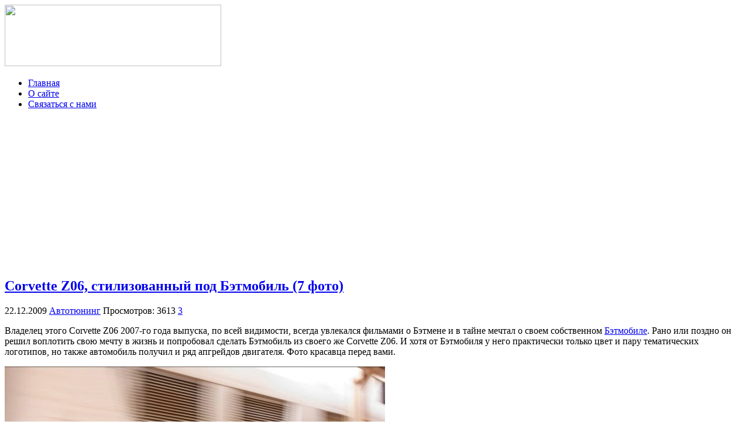

--- FILE ---
content_type: text/html; charset=utf-8
request_url: https://autozoo.ru/?p=22525
body_size: 23358
content:

<!DOCTYPE html>
<html xmlns="http://www.w3.org/1999/xhtml">
<head>
	<meta http-equiv="Content-Type" content="text/html; charset=utf-8" />
	<title>Corvette Z06, стилизованный под Бэтмобиль (7 фото) | Autozoo.ru - Блог об автомобилях</title>
	<link rel="stylesheet" href="https://autozoo.ru/wp-content/themes/autozoo/style.css" type="text/css" />
	
	<link rel="icon" href="https://autozoo.ru/wp-content/themes/autozoo/images/favicon.ico" type="image/x-icon" />
	<link rel="shortcut icon" href="https://autozoo.ru/wp-content/themes/autozoo/images/favicon.ico" type="image/x-icon" />

	<!--[if IE]><script src="https://html5shiv.googlecode.com/svn/trunk/html5.js"></script><![endif]-->
	<script src="https://ajax.googleapis.com/ajax/libs/jquery/1.4.2/jquery.min.js" type="text/javascript" charset="utf-8"></script>
    <script src="https://autozoo.ru/wp-content/themes/autozoo/js/jquery.uniform.js" type="text/javascript" charset="utf-8"></script>
    <script type="text/javascript" charset="utf-8">
      $(function(){
        $("input, textarea, select, button").uniform();
      });
    </script>
	
				<link rel="alternate" type="application/rss+xml" title="Autozoo.ru - Блог об автомобилях &raquo; Лента комментариев к &laquo;Corvette Z06, стилизованный под Бэтмобиль (7 фото)&raquo;" href="https://autozoo.ru/?feed=rss2&#038;p=22525" />
<script type='text/javascript' src='https://autozoo.ru/wp-content/plugins/vipers-video-quicktags/resources/qtobject.js?ver=1.0.2'></script>
<script type='text/javascript' src='https://autozoo.ru/wp-includes/js/comment-reply.min.js?ver=3.5'></script>
<link rel='prev' title='Суперкар Kepler Motion на первых живых фото (12 фото)' href='https://autozoo.ru/?p=22481' />
<link rel='next' title='Классная реклама Volkswagen Passat' href='https://autozoo.ru/?p=22535' />

<script type="text/javascript" src="https://autozoo.ru/flv-embed/swfobject.js"></script>

<!-- All in One SEO Pack 2.0.3.1 by Michael Torbert of Semper Fi Web Design[139,239] -->
<meta name="description" content="Владелец этого Corvette Z06 2007-го года выпуска, по всей видимости, всегда увлекался фильмами о Бэтмене и в тайне мечтал о своем собственном Бэтмобиле. Рано" />

<meta name="keywords" content="автотюнинг" />

<link rel="canonical" href="https://autozoo.ru/?p=22525" />
<!-- /all in one seo pack -->
<!-- Vipers Video Quicktags v6.4.5 | http://www.viper007bond.com/wordpress-plugins/vipers-video-quicktags/ -->
<style type="text/css">
.vvqbox { display: block; max-width: 100%; visibility: visible !important; margin: 10px auto; } .vvqbox img { max-width: 100%; height: 100%; } .vvqbox object { max-width: 100%; } 
</style>
<script type="text/javascript">
// <![CDATA[
	var vvqflashvars = {};
	var vvqparams = { wmode: "opaque", allowfullscreen: "true", allowscriptaccess: "always" };
	var vvqattributes = {};
	var vvqexpressinstall = "https://autozoo.ru/wp-content/plugins/vipers-video-quicktags/resources/expressinstall.swf";
// ]]>
</script>
<script type="text/javascript" src="//vk.com/js/api/openapi.js?68"></script>

<script type="text/javascript">
  VK.init({apiId: 2346811, onlyWidgets: true});
</script>
<meta name="google-site-verification" content="R_-nrAjbv_4GXKdQLgvnc-kK2JCnALUzUr9BoDlvAhE" />
</head>
<body>
<div id="topbody">
<div id="wrapper">

<header id="header">
		<div id="logo"><a href="https://autozoo.ru"><img src="https://autozoo.ru/wp-content/themes/autozoo/images/logo.gif" width="370" height="105" /></a></div>
        
        <div id="link">
        <a onMouseOver='home.src="https://autozoo.ru/wp-content/themes/autozoo/images/home-hov.gif"' onMouseOut='home.src="https://autozoo.ru/wp-content/themes/autozoo/images/home.gif"' href="https://autozoo.ru"></a>
        </div>
	
		<div class="menu-main-container"><ul id="menu-main" class="menu"><li id="menu-item-44999" class="menu-item menu-item-type-custom menu-item-object-custom menu-item-44999"><a href="http://autozoo.ru/">Главная</a></li>
<li id="menu-item-36464" class="menu-item menu-item-type-post_type menu-item-object-page menu-item-36464"><a href="https://autozoo.ru/?page_id=2">О сайте</a></li>
<li id="menu-item-36463" class="menu-item menu-item-type-post_type menu-item-object-page menu-item-36463"><a href="https://autozoo.ru/?page_id=4">Связаться с нами</a></li>
</ul></div>                                 		 

          <div id="top-posts">
             <div class="banner">
                  <iframe width="297" height="248" src="https://autozoo.ru/wp-content/themes/autozoo/head.html" frameborder="0" scrolling="no" ></iframe></div>

       <!-- Лучшие посты за неделю -->
        	        
       <!-- /Лучшие посты за неделю -->
       </div>

              </header>
                  <!-- #header-->

<section id="middle">

		<div id="container">
			<div id="content">
			
						
						
			<div class="post">
			
                <h2><a href="https://autozoo.ru/?p=22525">Corvette Z06, стилизованный под Бэтмобиль (7 фото)</a></h2>
                <div class="detalis">
                <span class="date">22.12.2009</span>
                <span class="cat"><a href="https://autozoo.ru/?cat=1701" title="Просмотреть все записи в рубрике &laquo;Автотюнинг&raquo;" rel="category">Автотюнинг</a></span>
                <span class="view">Просмотров: 3613</span>
                <span class="com"> <a href="https://autozoo.ru/?p=22525#comments" title="Прокомментировать запись &laquo;Corvette Z06, стилизованный под Бэтмобиль (7 фото)&raquo;">3</a></span>
                </div>
              
				<p>Владелец этого Corvette Z06 2007-го года выпуска, по всей видимости, всегда увлекался фильмами о Бэтмене и в тайне мечтал о своем собственном <a href="http://autozoo.ru/?s=%D0%91%D1%8D%D1%82%D0%BC%D0%BE%D0%B1%D0%B8%D0%BB%D1%8C">Бэтмобиле</a>. Рано или поздно он решил воплотить свою мечту в жизнь и попробовал сделать Бэтмобиль из своего же Corvette Z06. И хотя от Бэтмобиля у него практически только цвет и пару тематических логотипов, но также автомобиль получил и ряд апгрейдов двигателя. Фото красавца перед вами.</p>
<p><img src="http://autozoo.ru/wp-content/uploads/2009/12/bat-themed-corvette_2.jpg" alt="Corvette Z06" title="Corvette Z06"/><br />
<span id="more-22525"></span><br />
<img src="http://autozoo.ru/wp-content/uploads/2009/12/bat-themed-corvette_1.jpg" alt="Corvette Z06" title="Corvette Z06"/></p>
<p><img src="http://autozoo.ru/wp-content/uploads/2009/12/bat-themed-corvette_3.jpg" alt="Corvette Z06" title="Corvette Z06"/></p>
<p><img src="http://autozoo.ru/wp-content/uploads/2009/12/bat-themed-corvette_4.jpg" alt="Corvette Z06" title="Corvette Z06"/></p>
<p><img src="http://autozoo.ru/wp-content/uploads/2009/12/bat-themed-corvette_5.jpg" alt="Corvette Z06" title="Corvette Z06"/></p>
<p><img src="http://autozoo.ru/wp-content/uploads/2009/12/bat-themed-corvette_6.jpg" alt="Corvette Z06" title="Corvette Z06"/></p>
<p><img src="http://autozoo.ru/wp-content/uploads/2009/12/bat-themed-corvette_7.jpg" alt="Corvette Z06" title="Corvette Z06"/></p>

            </div><!-- #post-->

		<!--noindex-->
<div class="share">
        <table width="100%" border="0">
		<tr>		    
            <td><div class='wpfblike' style='height: 24px;'><fb:like href='https://autozoo.ru/?p=22525' layout='button_count' show_faces='true' width='80' action='like' colorscheme='light' send='false'></fb:like></div></td>
			<td><a rel="nofollow" href="https://twitter.com/share" data-url="https://autozoo.ru/?p=22525" counturl="https://autozoo.ru/?p=22525" class="twitter-share-button" data-text="Corvette Z06, стилизованный под Бэтмобиль (7 фото)" data-lang="ru" >Твитнуть</a></td>
			<script>!function(d,s,id){var js,fjs=d.getElementsByTagName(s)[0];if(!d.getElementById(id)){js=d.createElement(s);js.id=id;js.src="//platform.twitter.com/widgets.js";fjs.parentNode.insertBefore(js,fjs);}}(document,"script","twitter-wjs");</script>
			<td><div class="g-plusone" data-size="medium" data-href="https://autozoo.ru/?p=22525"></div></td>
			<td><div id="vk_like"></div><script type="text/javascript">VK.Widgets.Like("vk_like", {type: "button", height: 18});</script></td>
			<td></td>
		</tr>
		</table>    
</div><!-- .share-->
<iframe width="640" height="200" src="https://autozoo.ru/wp-content/themes/autozoo/bottom.html" frameborder="0" scrolling="no" ></iframe>

<div id="relpost">
<div class='yarpp-related'>
 <h2 class="title"><span>Похожие записи</span></h2>


	
	



<div class='relatepost'>

<div class="thmb">
        
       
       <a href="https://autozoo.ru/?p=12662"> </a> 
       </div>		

<br />
<a href="https://autozoo.ru/?p=12662">GeigerCars представил первые фото Corvette Z06 Black Edition (5 фото)</a>
</div>




	
	



<div class='relatepost'>

<div class="thmb">
        
       
       <a href="https://autozoo.ru/?p=22282"> </a> 
       </div>		

<br />
<a href="https://autozoo.ru/?p=22282">Бэтмобиль-лимузин в Нью-Йорке (5 фото)</a>
</div>




	
	



<div class='relatepost'>

<div class="thmb">
 <a href="https://autozoo.ru/?p=17893"><img src="http://autozoo.ru/wp-content/uploads/2011/06/0665.jpg" width='156' /></a> </div>		

<br />
<a href="https://autozoo.ru/?p=17893">Жесть! Matiz получил двигатель от Corvette Z06 (2 фото + видео)</a>
</div>
</div>
 
</div>
<div class="break"></div>  

<div id="comments">

<!-- You can start editing here. -->

	<h2>Комментарии  (3)</h2>
	<p>&nbsp;</p>

	<ol class="commentlist">
			<li class="comment even thread-even depth-1" id="comment-322999">
				<div id="div-comment-322999" class="comment-body">
				<div class="comment-author vcard">
				<cite class="fn">Чел</cite><span class="says">:</span>		</div>

		<div class="comment-meta commentmetadata"><a href="https://autozoo.ru/?p=22525&amp;cpage=1#comment-322999">
			Декабрь 22, 2009 в 1:16 пп</a>		</div>

		<p>Да! Вот он!</p>

		<div class="reply">
				</div>
				</div>
		</li>
		<li class="comment odd alt thread-odd thread-alt depth-1" id="comment-323000">
				<div id="div-comment-323000" class="comment-body">
				<div class="comment-author vcard">
				<cite class="fn">HADES</cite><span class="says">:</span>		</div>

		<div class="comment-meta commentmetadata"><a href="https://autozoo.ru/?p=22525&amp;cpage=1#comment-323000">
			Декабрь 22, 2009 в 2:11 пп</a>		</div>

		<p>Krasawec!!!!</p>

		<div class="reply">
				</div>
				</div>
		</li>
		<li class="comment even thread-even depth-1" id="comment-323001">
				<div id="div-comment-323001" class="comment-body">
				<div class="comment-author vcard">
				<cite class="fn">syx</cite><span class="says">:</span>		</div>

		<div class="comment-meta commentmetadata"><a href="https://autozoo.ru/?p=22525&amp;cpage=1#comment-323001">
			Декабрь 22, 2009 в 2:26 пп</a>		</div>

		<p>афтара ф топку, какой нах бэтмабиль???? покрасили в черный и значки бэтмена прихреначили, да тут даже и не пахнет бэтменом</p>

		<div class="reply">
				</div>
				</div>
		</li>
	</ol>

	<div class="navigation">
		<div class="alignleft"></div>
		<div class="alignright"></div>
	</div>
 
<div id="respond">

<h2 class="title"><span>Оставить комментарий</span></h2>

<div class="cancel-comment-reply">
	<small><a rel="nofollow" id="cancel-comment-reply-link" href="/?p=22525#respond" style="display:none;">Нажмите, чтобы отменить ответ.</a></small>
</div>


<form action="https://autozoo.ru/wp-comments-post.php" method="post" id="commentform">


<p><input type="text" name="author" id="author" value="" size="22" tabindex="1"  />
<label for="author"><small>Имя </small></label></p>

<p><input type="text" name="email" id="email" value="" size="22" tabindex="2"  />
<label for="email"><small>E-mail (не публикуется) </small></label></p>

<p><input type="text" name="url" id="url" value="" size="22" tabindex="3" />
<label for="url"><small>URL</small></label></p>


<p><textarea name="comment" id="comment" cols="100%" rows="10" tabindex="4"></textarea></p>

<p><button name="submit" type="submit" id="submit">Отправить!</button>
<input type='hidden' name='comment_post_ID' value='22525' id='comment_post_ID' />
<input type='hidden' name='comment_parent' id='comment_parent' value='0' />
</p>

</form>

</div>


</div>

<div style="float:left"><div id="vk_comments"></div>
<script type="text/javascript">
VK.Widgets.Comments("vk_comments", {limit: 5, width: "327", attach: "*"});
</script> </div>
<div style="float:right"><div id="fb-root"></div><script src="//connect.facebook.net/ru_RU/all.js#xfbml=1&appId=475913345772819"></script><fb:comments href="https://autozoo.ru/?p=22525" num_posts="5" width="327"></fb:comments></div>
<br clear="both">
<!--/noindex-->
	
		</div><!-- #content-->
	</div><!-- #container-->
		

<script type="text/javascript">
  window.___gcfg = {lang: 'ru'};

  (function() {
    var po = document.createElement('script'); po.type = 'text/javascript'; po.async = true;
    po.src = 'https://apis.google.com/js/plusone.js';
    var s = document.getElementsByTagName('script')[0]; s.parentNode.insertBefore(po, s);
  })();
</script>			
<aside id="sideRight">
<a href="https://autozoo.ru/?cat=3871" title="Видео с регистраторов"><img src="https://autozoo.ru/wp-content/themes/autozoo/images/banner.jpg" title="Видео с регистраторов" alt="Видео с регистраторов"></a>
<!--noindex--><br />
<div class="banner">
                  <iframe width="297" height="248" src="https://autozoo.ru/wp-content/themes/autozoo/head.html" frameborder="0" scrolling="no" ></iframe></div>
<h2><span>Популярные разделы</span></h2>
<iframe width="320" height="340" src="https://autozoo.ru/wp-content/themes/autozoo/sidebar.html" frameborder="0" ></iframe><br />
<h2><span>Счетчики</span></h2>
<center><div id="subscribe">
        <!--LiveInternet counter--><script type="text/javascript"><!--
document.write("<a rel='nofollow' href='http://www.liveinternet.ru/click' "+
"target=_blank><img src='//counter.yadro.ru/hit?t11.3;r"+
escape(document.referrer)+((typeof(screen)=="undefined")?"":
";s"+screen.width+"*"+screen.height+"*"+(screen.colorDepth?
screen.colorDepth:screen.pixelDepth))+";u"+escape(document.URL)+
";"+Math.random()+
"' alt='' title='LiveInternet: показано число просмотров за 24"+
" часа, посетителей за 24 часа и за сегодня' "+
"border='0' width='88' height='31'><\/a>")
//--></script><!--/LiveInternet-->
        <!-- begin of Top100 code -->

<script id="top100Counter" type="text/javascript" src="http://counter.rambler.ru/top100.jcn?2787988"></script>
<noscript>
<a rel="nofollow" href="http://top100.rambler.ru/navi/2787988/" target="_blank">
<img src="http://counter.rambler.ru/top100.cnt?2787988" alt="Rambler's Top100" border="0" />
</a>

</noscript>
<!-- end of Top100 code -->
	</div>	

<br />

<!-- VK Widget -->
<div id="vk_groups"></div>
<script type="text/javascript">
VK.Widgets.Group("vk_groups", {mode: 1, width: "300", height: "200"}, 6407900);
</script>
<!--/noindex--><br />
    
    <hr>        
    <h2><span>Рубрики</span></h2> 
    <hr>
        
	<ul>
			<li class="cat-item cat-item-3870"><a href="https://autozoo.ru/?cat=3870" title="Автомобильные аварии и ДТП, которые могут произойти с любым из нас. Ведь никто не застрахован от неудачи, которая может настигнуть любого водителя на дороге общего пользования.">Аварии</a> (48)
</li>
	<li class="cat-item cat-item-3"><a href="https://autozoo.ru/?cat=3" title="В этой рубрике вы увидите только лучшие фотографии с автовыставок и фотоотчеты с автомобильных мероприятий, которые проводятся во всех уголках нашей планеты. Также, в этой категории можно довольно часто увидеть симпатичных девушек на авто выставках.">Автовыставки</a> (664)
</li>
	<li class="cat-item cat-item-1991"><a href="https://autozoo.ru/?cat=1991" title="Фотографии новых моделей автомобилей, которые еще не поступили в продажу и находятся в стадии разработки.">Автомобили</a> (262)
</li>
	<li class="cat-item  current-cat cat-item-1701"><a href="https://autozoo.ru/?cat=1701" title="Только классный и качественный тюнинг автомобилей, как отечественного производства, так и всемирно известных брендов. Тут вы найдете множество креативных идей для тюнинга вашего авто.">Автотюнинг</a> (492)
</li>
	<li class="cat-item cat-item-10"><a href="https://autozoo.ru/?cat=10" title="В этой рубрике опубликованы все видеоролики, которые связаны с машинами, автомобилестроением и приколами на авто тематику.">Видео</a> (2301)
</li>
	<li class="cat-item cat-item-3871"><a href="https://autozoo.ru/?cat=3871" title="В этой рубрике чаще всего, конечно же, можно встретить видео с видеорегистраторов с места аварий с видом от первого лица, а также автомобильные подставы на дорогах и их разоблачения.">Видео с регистраторов</a> (102)
</li>
	<li class="cat-item cat-item-1300"><a href="https://autozoo.ru/?cat=1300" title="Игры автомобильной тематики, авто гонки и аркады, связанные с машинами.">Игры</a> (8)
</li>
	<li class="cat-item cat-item-8"><a href="https://autozoo.ru/?cat=8" title="В эту рубрику попадают только самые интересные новости и обзоры про автомобили.">Интересно</a> (1538)
</li>
	<li class="cat-item cat-item-2003"><a href="https://autozoo.ru/?cat=2003" title="Концепткары - это футуристические модели автомобилей из будущего или фантастики. Они не являются готовым продуктом, который получит потребитель. Концепты автомобилей показывают направление развития дизайна производителя и и приблизительный внешний вид.">Концепткары</a> (234)
</li>
	<li class="cat-item cat-item-1702"><a href="https://autozoo.ru/?cat=1702" title="Тестирование на прочность и краш-тесты самых популярных автомобилей по методике Euro NCAP описание результатов повреждений машин и общая оценка класса безопасности.">Краш тесты</a> (10)
</li>
	<li class="cat-item cat-item-9"><a href="https://autozoo.ru/?cat=9" title="Просмотреть все записи в рубрике &laquo;Новинки автомира&raquo;">Новинки автомира</a> (218)
</li>
	<li class="cat-item cat-item-5"><a href="https://autozoo.ru/?cat=5" title="Просмотреть все записи в рубрике &laquo;Новости&raquo;">Новости</a> (66)
</li>
	<li class="cat-item cat-item-1"><a href="https://autozoo.ru/?cat=1" title="Просмотреть все записи в рубрике &laquo;Прочее&raquo;">Прочее</a> (1145)
</li>
	<li class="cat-item cat-item-11"><a href="https://autozoo.ru/?cat=11" title="Просмотреть все записи в рубрике &laquo;Разное&raquo;">Разное</a> (637)
</li>
	<li class="cat-item cat-item-2"><a href="https://autozoo.ru/?cat=2" title="Просмотреть все записи в рубрике &laquo;Юмор&raquo;">Юмор</a> (205)
</li>
	</ul>          
     
      <div class="bannerside">
        <a href="https://autozoo.ru/?p=41365" target="_blank"><img src="https://autozoo.ru/wp-content/themes/autozoo/images/banner-side.jpg" title="Ferrari 612 разорвало на части в центре Москвы" alt="Суперкар Ferrari 612 разорвало на части в центре Москвы"></a>
</div>
</center>
      
  
       
    <h2><span>Последние новинки</span></h2>
	  
<div class='lastnews'><a href='https://autozoo.ru/?p=46273'></a><a href='https://autozoo.ru/?p=46273' title='Ferrari GTC4Lusso - достойная замена FF (9 фото)'>Ferrari GTC4Lusso - достойная замена FF (9 фото)</a></div>
<div class='lastnews'><a href='https://autozoo.ru/?p=46179'></a><a href='https://autozoo.ru/?p=46179' title='Cadillac CT6 будет производиться в Китае (10 фото)'>Cadillac CT6 будет производиться в Китае (10 фото)</a></div>
<div class='lastnews'><a href='https://autozoo.ru/?p=46153'></a><a href='https://autozoo.ru/?p=46153' title='Компактный кроссовер VW T-Cross (10 фото)'>Компактный кроссовер VW T-Cross (10 фото)</a></div>
<div class='lastnews'><a href='https://autozoo.ru/?p=46115'></a><a href='https://autozoo.ru/?p=46115' title='Nissan Rogue Warrior на гусеничном приводе (8 фото)'>Nissan Rogue Warrior на гусеничном приводе (8 фото)</a></div>
<div class='lastnews'><a href='https://autozoo.ru/?p=45934'></a><a href='https://autozoo.ru/?p=45934' title='Porsche представил удлиненную Panamera Executive (7 фото)'>Porsche представил удлиненную Panamera Executive (7 фото)</a></div> 

	                                                
        </aside>
		<!-- #sideRight -->
</section><!-- #middle-->
    
</div><!-- #wrapper -->

<footer id="footer">
	© Autozoo.ru   2006-2013
</footer><!-- #footer -->

</div> <!-- #topbody -->

</body>
</html>

--- FILE ---
content_type: text/html; charset=utf-8
request_url: https://accounts.google.com/o/oauth2/postmessageRelay?parent=https%3A%2F%2Fautozoo.ru&jsh=m%3B%2F_%2Fscs%2Fabc-static%2F_%2Fjs%2Fk%3Dgapi.lb.en.2kN9-TZiXrM.O%2Fd%3D1%2Frs%3DAHpOoo_B4hu0FeWRuWHfxnZ3V0WubwN7Qw%2Fm%3D__features__
body_size: 161
content:
<!DOCTYPE html><html><head><title></title><meta http-equiv="content-type" content="text/html; charset=utf-8"><meta http-equiv="X-UA-Compatible" content="IE=edge"><meta name="viewport" content="width=device-width, initial-scale=1, minimum-scale=1, maximum-scale=1, user-scalable=0"><script src='https://ssl.gstatic.com/accounts/o/2580342461-postmessagerelay.js' nonce="Ta5KxSzr5mxsJx_6tgVTaA"></script></head><body><script type="text/javascript" src="https://apis.google.com/js/rpc:shindig_random.js?onload=init" nonce="Ta5KxSzr5mxsJx_6tgVTaA"></script></body></html>